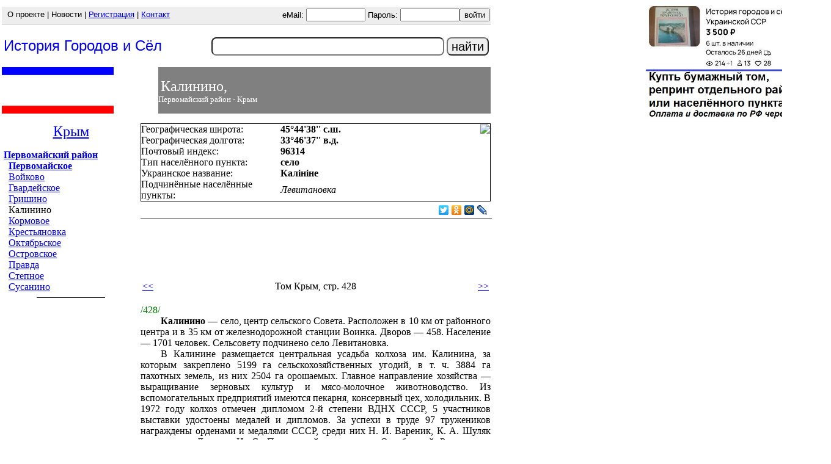

--- FILE ---
content_type: text/html; charset=windows-1251
request_url: https://igsu.su/Krym/Pervomajskij.rajon/Kalinino.html
body_size: 4516
content:
<html>
<head><meta http-equiv="Content-Type" content="text/html; charset=windows-1251"><title>Калинино,  Первомайский район,  Крым  -=- Калініне, Первомайський район, Крим</title>
<meta name="keywords" content="Калинино, Калініне, 96314, Первомайський район, Крим, Левитановка" />
<meta name="description" content="Статья из многотомного энциклопедического издания История городов и сёл Украинской ССР, на русском языке. Содержит сведения об основании населённого пункта, основных событиях и его инфраструктуре на 1960-70 гг." />
<link rel="shortcut icon" href="/favicon.ico">
<style>
.close-btn {float: right; color: black;text-align: right;font-size: 24px; font-weight: bold;}
#spisok { background-color: #eee; position: absolute; height: 300px; width: 65%; overflow: auto; }
</style>
<script>
function sendp(najti){
    if (najti.length < 3 ) { throw new ''; }
    var url = "/cgi-bin/igsup.pl?najti=" + najti;
    document.getElementById('spisok').innerHTML = url;
    var xhr = new XMLHttpRequest();
    xhr.open('GET', url);
    document.getElementById('spisok').setAttribute('style','visibility:visible');
    document.getElementById('spisok').innerHTML = '<span class="close-btn"><button onClick="zakr();">&times;</button></span>' + 'Загружаю результаты поиска с сайта...';
    xhr.send();

    xhr.onload = function() {
          document.getElementById('spisok').innerHTML = '<span class="close-btn"><button onClick="zakr();">&times;</button></span>' +  xhr.responseText;
    }

}
function zakr(){
         document.getElementById('spisok').setAttribute('style','visibility:hidden');
}
</script>
</head>
<body leftmargin="0" topmargin="0" marginwidth="0" marginheight="0" bgcolor="#FFFFFF">
<table border=0 width=100%><tr><td>
<table width=800 align=left border=0 cellpadding=0 cellspacing=0>
<tr><td colspan=3 bgcolor="#eeeeee" height=28><table width=100% border=0 cellpadding=1 cellspacing=0>
<tr><td valign=top>&nbsp;<font face=Arial size=-1>
О проекте | Новости | <a href="https://igsu.su///registrazija.html">Регистрация</a> | <a href="https://igsu.su///kontakt.html">Контакт</a> </font></td>
<form method="post" action="https://igsu.su/cgi-bin/igsu.pl" name="login"><td align=right>
<input type=hidden name=aktion value=login>
<font face=Arial size=-1>eMail: <input type=text name=email size=10> Пароль: <input name=kod type=password size=10><input type=submit value=войти></form></font></td>
</tr></table>
</td></tr><td colspan=3 bgcolor="#aaaaaa" height=1></td></tr>
<tr><td colspan=3 height=67>
<table border=0 height=100% width=100%><tr><td>
<a href="https://igsu.su/" style="text-decoration: none;"><font size=+2 face=Arial style="text-decoration: none;">История Городов и Сёл</font></a>
</td><td align="right" valign=middle><br><form methode="get" action="https://igsu.su/cgi-bin/igsu.pl" name="poisk"><input name=aktion value=poisk type=hidden>
<input type=text name=najti size=30 style="height: 30px;font-size: 20px; border-radius: 8px;text-align: center;" onChange="sendp(this.value);" onkeypress = "this.onchange();" onpaste = "this.onchange();" oninput = "this.onchange();">
<input type=submit value=найти style="height: 30px;font-size: 20px; border-radius: 8px;text-align: center;"></form>
<div id="spisok" style="visibility: hidden;"></div>
</td></tr></table>
</td></tr>
</form>
<tr><td height=76 width=183><img height=76 border=0 width=183 src=https://igsu.su//gif/cm225.gif></td>
<td width=2></td>
<td bgcolor=#808080 valign=top width=90%><br>&nbsp;<font size=+2 color=white>Калинино,<br><font size=-1> Первомайский район - Крым </font></font></td></tr>
</table>
</td>
<td align=right valign=top>
<noindex>
<a href="https://www.avito.ru/moskva/knigi_i_zhurnaly/istoriya_gorodov_i_sel_ukrainskoy_ssr_4811513589"><img src="/gif/avito-igsu.jpg" width=300 border=0></a>
</noindex>
</td></tr><tr><td>
<table border=0 width=1050 align=left>
<tr><td width=225 valign=top><div itemscope itemtype="http://schema.org/City"><meta itemprop="name" content="Калинино" />
<p align="center"><font size=+2><a href="https://igsu.su/Krym/">Крым</a></font></p>
<b><a href="https://igsu.su/Krym/Pervomajskij.rajon/">Первомайский район</a></b><br>&nbsp;&nbsp;<b><a href="https://igsu.su/Krym/Pervomajskij.rajon/Pervomajskoe.html">Первомайское</a></b><br>
&nbsp;&nbsp;<a href="https://igsu.su/Krym/Pervomajskij.rajon/Vojkovo.html">Войково</a><br>
&nbsp;&nbsp;<a href="https://igsu.su/Krym/Pervomajskij.rajon/Gvardejskoe.html">Гвардейское</a><br>
&nbsp;&nbsp;<a href="https://igsu.su/Krym/Pervomajskij.rajon/Griszino.html">Гришино</a><br>
&nbsp;&nbsp;Калинино</a><br>
&nbsp;&nbsp;<a href="https://igsu.su/Krym/Pervomajskij.rajon/Kormovoe.html">Кормовое</a><br>
&nbsp;&nbsp;<a href="https://igsu.su/Krym/Pervomajskij.rajon/Krestxjanovka.html">Крестьяновка</a><br>
&nbsp;&nbsp;<a href="https://igsu.su/Krym/Pervomajskij.rajon/Oktjabrxskoe.html">Октябрьское</a><br>
&nbsp;&nbsp;<a href="https://igsu.su/Krym/Pervomajskij.rajon/Ostrovskoe.html">Островское</a><br>
&nbsp;&nbsp;<a href="https://igsu.su/Krym/Pervomajskij.rajon/Pravda.html">Правда</a><br>
&nbsp;&nbsp;<a href="https://igsu.su/Krym/Pervomajskij.rajon/Stepnoe.html">Степное</a><br>
&nbsp;&nbsp;<a href="https://igsu.su/Krym/Pervomajskij.rajon/Susanino.html">Сусанино</a><br>
<hr noshadow color=black size=1 width=50% align=center><br><p align=center></p></td><td valign=top width=575><table border=0 width=100% cellpadding=0 cellspacing=0 style="border: 1px solid black;"><tr><td width=40%>Географическая широта:</td><td><b><nobr>45°44'38'' с.ш.</nobr></b></td><td rowspan=4 align=right valign=top><noindex><a href="http://maps.yandex.ru/?ll=33.77695%2C45.74398&z=12" target=_blank></noindex><img border=0 src="https://static-maps.yandex.ru/1.x/?ll=33.77695,45.74398&size=200,100&z=10&l=map&"></a></td></tr>
<tr><td width=40%>Географическая долгота:</td><td><b><nobr>33°46'37'' в.д.</nobr></b></td></tr>
<div itemprop="address" itemscope itemtype="http://schema.org/PostalAddress" />
<meta itemprop="addressCountry" content="Украина" />
<meta itemprop="addressRegion" content="Крым" />
<meta itemprop="addressLocality" content="Первомайский район" />
<tr><td width=40%>Почтовый индекс: </td><td><b>96314</b></td></tr>
<meta itemprop="postalCode" content="96314" />
<tr><td width=40%>Тип населённого пункта:</td><td><b>село</b></td></tr>
<tr><td width=40%>Украинское название:</td><td colspan=2> <b itemprop="name">Калініне</b></td></tr>
</div><tr><td width=40% valign=top>Подчинённые населённые пункты: </td><td colspan=2><i>Левитановка</i></td></tr>
</table></div><table border=0 align=right cellspacing="0" cellpadding="0"><tr><td>
<script type="text/javascript"><!--
document.write(VK.Share.button(false,{type: "round", text: "Рассказать друзьям"}));
--></script>
</td><td>
<script type="text/javascript" src="//yandex.st/share/share.js" charset="utf-8"></script>
<div class="yashare-auto-init" data-yashareL10n="ru" data-yashareType="none" data-yashareQuickServices="yaru,facebook,twitter,odnoklassniki,moimir,lj"></div>
</td></tr></table>
<br><hr noshadow color=black size=1 width=100% align=center>
<center><br><br>
<!-- Revive Adserver Asynchronous JS Tag - Generated with Revive Adserver v5.0.2 -->
<ins data-revive-zoneid="1" data-revive-id="37a3597d946e62e4a2fd76a109e25c1f"></ins>
<script async src="//malorus.ru/openx/www/delivery/asyncjs.php"></script>
</center><br><br>
 <br>
<table width=100%><tr><td><a href="https://igsu.su/Krym/Pervomajskij.rajon/Griszino.html"> << </a></td><td align=center>Том Крым, стр. 428</td><td align=right><a href="https://igsu.su/Krym/Pervomajskij.rajon/Kormovoe.html"> >> </a></a></td></tr></table>
<br><article>
<a name="str428"></a><font color=green>/428/</font><p align="justify" style="text-indent:25pt;margin:0px;padding:0px;"><b>Калинино</b> &#8212; село, центр сельского Совета. Расположен в 10 км от районного центра и в 35 км от железнодорожной станции Воинка. Дворов &#8212; 458. Население &#8212; 1701 человек. Сельсовету подчинено село Левитановка.</p>
<p align="justify" style="text-indent:25pt;margin:0px;padding:0px;">В Калинине размещается центральная усадьба колхоза им. Калинина, за которым закреплено 5199 га сельскохозяйственных угодий, в т. ч. 3884 га пахотных земель, из них 2504 га орошаемых. Главное направление хозяйства &#8212; выращивание зерновых культур и мясо-молочное животноводство. Из вспомогательных предприятий имеются пекарня, консервный цех, холодильник. В 1972 году колхоз отмечен дипломом 2-й степени ВДНХ СССР, 5 участников выставки удостоены медалей и дипломов. За успехи в труде 97 тружеников награждены орденами и медалями СССР, среди них Н. И. Вареник, К. А. Шуляк &#8212; орденом Ленина, И. С. Поплавский &#8212; орденом Октябрьской Революции. Механизатор колхоза А. М. Казусик удостоен звания Героя Социалистического Труда. Имеются средняя школа, где 22 учителя обучают 410 детей, дом культуры с залом на 400 мест, библиотека с фондом 12 тыс. книг, медпункт, детский сад, почта, 2 магазина, столовая, плавательный бассейн, пункт технического обслуживания, бытовой комбинат.</p>
<p align="justify" style="text-indent:25pt;margin:0px;padding:0px;">В Калинино работают 60 коммунистов и 48 комсомольцев.</p>
<p align="justify" style="text-indent:25pt;margin:0px;padding:0px;">Село основано в 1926 году. Во время Великой Отечественной войны сражались с гитлеровцами 42 жителя села, из них 14 награждены орденами и медалями, 22 &#8212; пали смертью храбрых за Родину.</p>
<p align="justify" style="text-indent:25pt;margin:0px;padding:0px;">Здесь установлен памятник М. И. Калинину.</p> </article>
<br><table width=100%><tr><td><a href="https://igsu.su/Krym/Pervomajskij.rajon/Griszino.html"> << </a></td><td align=center>Том Крым, стр. 428</td><td align=right><a href="https://igsu.su/Krym/Pervomajskij.rajon/Kormovoe.html"> >> </a></a></td></tr></table>
<hr noshadow color=black size=1 width=100% align=center>       <form method="post" action="http://igsu.su/cgi-bin/igsu.pl" name="postcomment">
       <input type=hidden name=aktion value=postcomment>
       <input type=hidden name=jakor value=xdd9a9x7wfef>
       <input type=hidden name=id value=2181>
       <table border=0 width=100%>
       <tr><td></td><td><p align=center><font color=red>Сообщения от незарегитрированных посетителей публикуется после модерации сообщений. Просьба оставить свой eMail для связи</font></p>
</td></tr>
       <tr><td>eMail</td><td><input type=text name=email style="width: 450px"></td></tr>
       <tr><td></td><td><textarea name=tekst style="width: 450px"></textarea></td></tr>
       <tr><td></td><td><input type=submit value="Отправить сообщение"></td></tr>
       </form>
       </table>
</td><td width=250 valign=bottom><br><br><br></td></tr>
</table></body><br></td><td align=left>&nbsp;<noindex>

<!-- Yandex.Metrika counter -->
<script type="text/javascript" >
   (function(m,e,t,r,i,k,a){m[i]=m[i]||function(){(m[i].a=m[i].a||[]).push(arguments)};
   m[i].l=1*new Date();k=e.createElement(t),a=e.getElementsByTagName(t)[0],k.async=1,k.src=r,a.parentNode.insertBefore(k,a)})
   (window, document, "script", "https://mc.yandex.ru/metrika/tag.js", "ym");

   ym(241044, "init", {
        clickmap:true,
        trackLinks:true,
        accurateTrackBounce:true,
        webvisor:true
   });
</script>
<noscript><div><img src="https://mc.yandex.ru/watch/241044" style="position:absolute; left:-9999px;" alt="" /></div></noscript>
<!-- /Yandex.Metrika counter -->
</noindex></td></tr></table>

</td></tr></table></td></tr></table>
</html>
